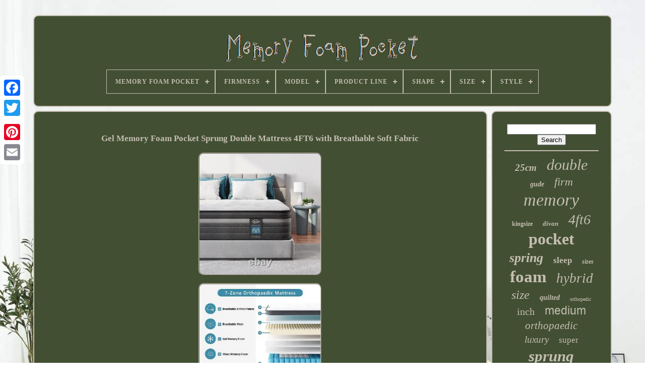

--- FILE ---
content_type: text/html; charset=UTF-8
request_url: https://memoryfoampocket.com/en/gel_memory_foam_pocket_sprung_double_mattress_4ft6_with_breathable_soft_fabric_2.php
body_size: 6047
content:
  <!DOCTYPE  HTML>  
 	 
<!--/////////////////////////////////-->
<HTML>




<HEAD>   

	 

<TITLE>  
Gel Memory Foam Pocket Sprung Double Mattress 4ft6 With Breathable Soft Fabric
 
</TITLE> 

		

 
<LINK	HREF="https://memoryfoampocket.com/favicon.png" TYPE="image/png" REL="icon"> 	

		<META  CONTENT="text/html; charset=UTF-8" HTTP-EQUIV="content-type">		

	
<META CONTENT="width=device-width, initial-scale=1"  NAME="viewport">

  
	
	
 
<!--/////////////////////////////////

	LINK

/////////////////////////////////-->
<LINK HREF="https://memoryfoampocket.com/repyp.css" REL="stylesheet"	TYPE="text/css">
  
	  <LINK REL="stylesheet"  HREF="https://memoryfoampocket.com/moqunudame.css" TYPE="text/css">   


	

<SCRIPT SRC="https://code.jquery.com/jquery-latest.min.js"  TYPE="text/javascript">
</SCRIPT>

 
	   <SCRIPT  TYPE="text/javascript" SRC="https://memoryfoampocket.com/gidopy.js"> 
 </SCRIPT>
  
	 <SCRIPT   SRC="https://memoryfoampocket.com/wemucacury.js"   TYPE="text/javascript">	
	
</SCRIPT>	 
  
	

<SCRIPT SRC="https://memoryfoampocket.com/beqynox.js" ASYNC TYPE="text/javascript"> </SCRIPT>
		<SCRIPT TYPE="text/javascript"	SRC="https://memoryfoampocket.com/rijef.js"   ASYNC>
	
 
 	</SCRIPT>	
	
	

 <SCRIPT TYPE="text/javascript">  
var a2a_config = a2a_config || {};a2a_config.no_3p = 1;	 
	
</SCRIPT>	
 

	
	 	 
<SCRIPT TYPE="text/javascript">
 


	window.onload = function ()
	{
		werizukog('kolaky', 'Search', 'https://memoryfoampocket.com/en/dadilyxuz.php');
		vofyvazi("kukifo.php","nmrqf", "Gel Memory Foam Pocket Sprung Double Mattress 4ft6 With Breathable Soft Fabric");
		
		
	}
	</SCRIPT> 
 	</HEAD>

  	
				
<!--/////////////////////////////////-->
<BODY	DATA-ID="375348349448">
  



		  <DIV STYLE="left:0px; top:150px;"	CLASS="a2a_kit a2a_kit_size_32 a2a_floating_style a2a_vertical_style">  

		  
 
<!--/////////////////////////////////-->
<A CLASS="a2a_button_facebook">   
</A>		
		 
 <A  CLASS="a2a_button_twitter">

	</A>  
	  	
		
   <A CLASS="a2a_button_google_plus">
</A>	 	
		 	
<!--/////////////////////////////////
	a
/////////////////////////////////-->
<A  CLASS="a2a_button_pinterest">
 	</A> 



		   	<A	CLASS="a2a_button_email">	



</A>	


	    </DIV> 




	
 <DIV	ID="zuloty">   	 
		
	   <DIV  ID="juzega">	 	   
			   	<A HREF="https://memoryfoampocket.com/en/">
 <IMG  ALT="Memory Foam Pocket" SRC="https://memoryfoampocket.com/en/memory_foam_pocket.gif">	   		</A>
 	
 		 

			
<div id='sogubiji' class='align-center'>
<ul>
<li class='has-sub'><a href='https://memoryfoampocket.com/en/'><span>Memory Foam Pocket</span></a>
<ul>
	<li><a href='https://memoryfoampocket.com/en/all_items_memory_foam_pocket.php'><span>All items</span></a></li>
	<li><a href='https://memoryfoampocket.com/en/recent_items_memory_foam_pocket.php'><span>Recent items</span></a></li>
	<li><a href='https://memoryfoampocket.com/en/most_viewed_items_memory_foam_pocket.php'><span>Most viewed items</span></a></li>
	<li><a href='https://memoryfoampocket.com/en/latest_videos_memory_foam_pocket.php'><span>Latest videos</span></a></li>
</ul>
</li>

<li class='has-sub'><a href='https://memoryfoampocket.com/en/firmness/'><span>Firmness</span></a>
<ul>
	<li><a href='https://memoryfoampocket.com/en/firmness/attribute.php'><span>Attribute (2)</span></a></li>
	<li><a href='https://memoryfoampocket.com/en/firmness/extra_firm.php'><span>Extra Firm (8)</span></a></li>
	<li><a href='https://memoryfoampocket.com/en/firmness/firm.php'><span>Firm (146)</span></a></li>
	<li><a href='https://memoryfoampocket.com/en/firmness/med_firm.php'><span>Med-firm (5)</span></a></li>
	<li><a href='https://memoryfoampocket.com/en/firmness/medium.php'><span>Medium (790)</span></a></li>
	<li><a href='https://memoryfoampocket.com/en/firmness/medium_firm.php'><span>Medium / Firm (5)</span></a></li>
	<li><a href='https://memoryfoampocket.com/en/firmness/medium_fine.php'><span>Medium Fine (2)</span></a></li>
	<li><a href='https://memoryfoampocket.com/en/firmness/medium_firm.php'><span>Medium Firm (1615)</span></a></li>
	<li><a href='https://memoryfoampocket.com/en/firmness/medium_firmness.php'><span>Medium Firmness (3)</span></a></li>
	<li><a href='https://memoryfoampocket.com/en/firmness/medium_plush.php'><span>Medium Plush (2)</span></a></li>
	<li><a href='https://memoryfoampocket.com/en/firmness/medium_soft.php'><span>Medium Soft (103)</span></a></li>
	<li><a href='https://memoryfoampocket.com/en/firmness/medium_soft_medium.php'><span>Medium Soft, Medium (3)</span></a></li>
	<li><a href='https://memoryfoampocket.com/en/firmness/medium_to_firm.php'><span>Medium To Firm (2)</span></a></li>
	<li><a href='https://memoryfoampocket.com/en/firmness/mediumfirm.php'><span>Mediumfirm (6)</span></a></li>
	<li><a href='https://memoryfoampocket.com/en/firmness/pillow_top.php'><span>Pillow Top (2)</span></a></li>
	<li><a href='https://memoryfoampocket.com/en/firmness/plush.php'><span>Plush (6)</span></a></li>
	<li><a href='https://memoryfoampocket.com/en/firmness/see_description.php'><span>See Description (5)</span></a></li>
	<li><a href='https://memoryfoampocket.com/en/firmness/soft.php'><span>Soft (28)</span></a></li>
	<li><a href='https://memoryfoampocket.com/en/firmness/softest.php'><span>Softest (3)</span></a></li>
	<li><a href='https://memoryfoampocket.com/en/firmness/various.php'><span>Various (6)</span></a></li>
	<li><a href='https://memoryfoampocket.com/en/recent_items_memory_foam_pocket.php'>Other (637)</a></li>
</ul>
</li>

<li class='has-sub'><a href='https://memoryfoampocket.com/en/model/'><span>Model</span></a>
<ul>
	<li><a href='https://memoryfoampocket.com/en/model/alkove_7_zone.php'><span>Alkove 7 Zone (8)</span></a></li>
	<li><a href='https://memoryfoampocket.com/en/model/bedbustersuk.php'><span>Bedbustersuk (16)</span></a></li>
	<li><a href='https://memoryfoampocket.com/en/model/comfort.php'><span>Comfort (9)</span></a></li>
	<li><a href='https://memoryfoampocket.com/en/model/do_not_apply.php'><span>Do Not Apply (8)</span></a></li>
	<li><a href='https://memoryfoampocket.com/en/model/hybrid.php'><span>Hybrid (7)</span></a></li>
	<li><a href='https://memoryfoampocket.com/en/model/hybrid_mattresses.php'><span>Hybrid Mattresses (10)</span></a></li>
	<li><a href='https://memoryfoampocket.com/en/model/majestic.php'><span>Majestic (9)</span></a></li>
	<li><a href='https://memoryfoampocket.com/en/model/mattress.php'><span>Mattress (254)</span></a></li>
	<li><a href='https://memoryfoampocket.com/en/model/memory_foam_mattress.php'><span>Memory Foam Mattress (53)</span></a></li>
	<li><a href='https://memoryfoampocket.com/en/model/mengshen_mattress.php'><span>Mengshen Mattress (16)</span></a></li>
	<li><a href='https://memoryfoampocket.com/en/model/na_csmmc10lu_ukkt.php'><span>Na-csmmc10lu-ukkt (84)</span></a></li>
	<li><a href='https://memoryfoampocket.com/en/model/nyguk01.php'><span>Nyguk01 (16)</span></a></li>
	<li><a href='https://memoryfoampocket.com/en/model/pocket_mattress.php'><span>Pocket Mattress (10)</span></a></li>
	<li><a href='https://memoryfoampocket.com/en/model/sareer_1000.php'><span>Sareer 1000 (8)</span></a></li>
	<li><a href='https://memoryfoampocket.com/en/model/ta_sshb10do_uk.php'><span>Ta-sshb10do-uk (9)</span></a></li>
	<li><a href='https://memoryfoampocket.com/en/model/ta_sshb10uk.php'><span>Ta-sshb10uk (46)</span></a></li>
	<li><a href='https://memoryfoampocket.com/en/model/tempur.php'><span>Tempur (9)</span></a></li>
	<li><a href='https://memoryfoampocket.com/en/model/teo85403uk.php'><span>Teo85403uk (14)</span></a></li>
	<li><a href='https://memoryfoampocket.com/en/model/white.php'><span>White (11)</span></a></li>
	<li><a href='https://memoryfoampocket.com/en/model/1000.php'><span>1000 (45)</span></a></li>
	<li><a href='https://memoryfoampocket.com/en/recent_items_memory_foam_pocket.php'>Other (2737)</a></li>
</ul>
</li>

<li class='has-sub'><a href='https://memoryfoampocket.com/en/product_line/'><span>Product Line</span></a>
<ul>
	<li><a href='https://memoryfoampocket.com/en/product_line/bedroom.php'><span>Bedroom (54)</span></a></li>
	<li><a href='https://memoryfoampocket.com/en/product_line/bedstory.php'><span>Bedstory (12)</span></a></li>
	<li><a href='https://memoryfoampocket.com/en/product_line/breathable_fabric.php'><span>Breathable Fabric (6)</span></a></li>
	<li><a href='https://memoryfoampocket.com/en/product_line/do_not_apply.php'><span>Do Not Apply (12)</span></a></li>
	<li><a href='https://memoryfoampocket.com/en/product_line/eclipse_visco.php'><span>Eclipse Visco (5)</span></a></li>
	<li><a href='https://memoryfoampocket.com/en/product_line/eon_home.php'><span>Eon Home (24)</span></a></li>
	<li><a href='https://memoryfoampocket.com/en/product_line/factory_manufacturer.php'><span>Factory Manufacturer (169)</span></a></li>
	<li><a href='https://memoryfoampocket.com/en/product_line/luxury_divan.php'><span>Luxury Divan (13)</span></a></li>
	<li><a href='https://memoryfoampocket.com/en/product_line/mattress.php'><span>Mattress (33)</span></a></li>
	<li><a href='https://memoryfoampocket.com/en/product_line/memory_foam_mattress.php'><span>Memory Foam Mattress (251)</span></a></li>
	<li><a href='https://memoryfoampocket.com/en/product_line/otty_hybrid.php'><span>Otty Hybrid (6)</span></a></li>
	<li><a href='https://memoryfoampocket.com/en/product_line/performance.php'><span>Performance (15)</span></a></li>
	<li><a href='https://memoryfoampocket.com/en/product_line/pocket_sprung.php'><span>Pocket Sprung (7)</span></a></li>
	<li><a href='https://memoryfoampocket.com/en/product_line/sareer_1000.php'><span>Sareer 1000 (8)</span></a></li>
	<li><a href='https://memoryfoampocket.com/en/product_line/see_description.php'><span>See Description (6)</span></a></li>
	<li><a href='https://memoryfoampocket.com/en/product_line/sleepsoul.php'><span>Sleepsoul (6)</span></a></li>
	<li><a href='https://memoryfoampocket.com/en/product_line/sweetnight_luxury.php'><span>Sweetnight Luxury (38)</span></a></li>
	<li><a href='https://memoryfoampocket.com/en/product_line/ta_sshb10do_uk.php'><span>Ta-sshb10do-uk (5)</span></a></li>
	<li><a href='https://memoryfoampocket.com/en/product_line/teo854uk.php'><span>Teo854uk (14)</span></a></li>
	<li><a href='https://memoryfoampocket.com/en/product_line/twirest.php'><span>Twirest (10)</span></a></li>
	<li><a href='https://memoryfoampocket.com/en/recent_items_memory_foam_pocket.php'>Other (2685)</a></li>
</ul>
</li>

<li class='has-sub'><a href='https://memoryfoampocket.com/en/shape/'><span>Shape</span></a>
<ul>
	<li><a href='https://memoryfoampocket.com/en/shape/octagon.php'><span>Octagon (66)</span></a></li>
	<li><a href='https://memoryfoampocket.com/en/shape/rectangle.php'><span>Rectangle (1226)</span></a></li>
	<li><a href='https://memoryfoampocket.com/en/shape/rectangular.php'><span>Rectangular (82)</span></a></li>
	<li><a href='https://memoryfoampocket.com/en/shape/square.php'><span>Square (17)</span></a></li>
	<li><a href='https://memoryfoampocket.com/en/shape/winged.php'><span>Winged (2)</span></a></li>
	<li><a href='https://memoryfoampocket.com/en/recent_items_memory_foam_pocket.php'>Other (1986)</a></li>
</ul>
</li>

<li class='has-sub'><a href='https://memoryfoampocket.com/en/size/'><span>Size</span></a>
<ul>
	<li><a href='https://memoryfoampocket.com/en/size/2ft6_small_single.php'><span>2ft6 Small Single (15)</span></a></li>
	<li><a href='https://memoryfoampocket.com/en/size/3ft_single.php'><span>3ft - Single (66)</span></a></li>
	<li><a href='https://memoryfoampocket.com/en/size/3ft_single.php'><span>3ft Single (60)</span></a></li>
	<li><a href='https://memoryfoampocket.com/en/size/4ft_small_double.php'><span>4ft - Small Double (43)</span></a></li>
	<li><a href='https://memoryfoampocket.com/en/size/4ft_small_double.php'><span>4ft Small Double (39)</span></a></li>
	<li><a href='https://memoryfoampocket.com/en/size/4ft6_double.php'><span>4ft6 - Double (37)</span></a></li>
	<li><a href='https://memoryfoampocket.com/en/size/4ft6_double.php'><span>4ft6 Double (89)</span></a></li>
	<li><a href='https://memoryfoampocket.com/en/size/5ft_king_size.php'><span>5ft - King Size (32)</span></a></li>
	<li><a href='https://memoryfoampocket.com/en/size/5ft_king_size.php'><span>5ft King Size (14)</span></a></li>
	<li><a href='https://memoryfoampocket.com/en/size/5ft_kingsize.php'><span>5ft Kingsize (51)</span></a></li>
	<li><a href='https://memoryfoampocket.com/en/size/6ft_super_king.php'><span>6ft Super King (12)</span></a></li>
	<li><a href='https://memoryfoampocket.com/en/size/as_shown.php'><span>As Shown (26)</span></a></li>
	<li><a href='https://memoryfoampocket.com/en/size/double.php'><span>Double (515)</span></a></li>
	<li><a href='https://memoryfoampocket.com/en/size/king.php'><span>King (261)</span></a></li>
	<li><a href='https://memoryfoampocket.com/en/size/single.php'><span>Single (266)</span></a></li>
	<li><a href='https://memoryfoampocket.com/en/size/single_90x190cm.php'><span>Single (90x190cm) (12)</span></a></li>
	<li><a href='https://memoryfoampocket.com/en/size/single_90x190x25cm.php'><span>Single (90x190x25cm) (22)</span></a></li>
	<li><a href='https://memoryfoampocket.com/en/size/small_double.php'><span>Small Double (131)</span></a></li>
	<li><a href='https://memoryfoampocket.com/en/size/super_king.php'><span>Super King (94)</span></a></li>
	<li><a href='https://memoryfoampocket.com/en/size/various_sizes.php'><span>Various Sizes (49)</span></a></li>
	<li><a href='https://memoryfoampocket.com/en/recent_items_memory_foam_pocket.php'>Other (1545)</a></li>
</ul>
</li>

<li class='has-sub'><a href='https://memoryfoampocket.com/en/style/'><span>Style</span></a>
<ul>
	<li><a href='https://memoryfoampocket.com/en/style/25cm.php'><span>25cm (11)</span></a></li>
	<li><a href='https://memoryfoampocket.com/en/style/27cm.php'><span>27cm (5)</span></a></li>
	<li><a href='https://memoryfoampocket.com/en/style/art_deco.php'><span>Art Deco (20)</span></a></li>
	<li><a href='https://memoryfoampocket.com/en/style/chesterfield.php'><span>Chesterfield (10)</span></a></li>
	<li><a href='https://memoryfoampocket.com/en/style/classic.php'><span>Classic (43)</span></a></li>
	<li><a href='https://memoryfoampocket.com/en/style/contemporary.php'><span>Contemporary (55)</span></a></li>
	<li><a href='https://memoryfoampocket.com/en/style/cottage.php'><span>Cottage (10)</span></a></li>
	<li><a href='https://memoryfoampocket.com/en/style/deep_tufted.php'><span>Deep Tufted (35)</span></a></li>
	<li><a href='https://memoryfoampocket.com/en/style/empire_biedermeier.php'><span>Empire & Biedermeier (3)</span></a></li>
	<li><a href='https://memoryfoampocket.com/en/style/glam.php'><span>Glam (2)</span></a></li>
	<li><a href='https://memoryfoampocket.com/en/style/luxury.php'><span>Luxury (176)</span></a></li>
	<li><a href='https://memoryfoampocket.com/en/style/modern.php'><span>Modern (541)</span></a></li>
	<li><a href='https://memoryfoampocket.com/en/style/modern_contemporary.php'><span>Modern, Contemporary (2)</span></a></li>
	<li><a href='https://memoryfoampocket.com/en/style/pocket_spring.php'><span>Pocket Spring (16)</span></a></li>
	<li><a href='https://memoryfoampocket.com/en/style/quilted.php'><span>Quilted (197)</span></a></li>
	<li><a href='https://memoryfoampocket.com/en/style/quilted_tufted.php'><span>Quilted / Tufted (16)</span></a></li>
	<li><a href='https://memoryfoampocket.com/en/style/rustic.php'><span>Rustic (6)</span></a></li>
	<li><a href='https://memoryfoampocket.com/en/style/traditional.php'><span>Traditional (35)</span></a></li>
	<li><a href='https://memoryfoampocket.com/en/style/tufted.php'><span>Tufted (6)</span></a></li>
	<li><a href='https://memoryfoampocket.com/en/style/york.php'><span>York (3)</span></a></li>
	<li><a href='https://memoryfoampocket.com/en/recent_items_memory_foam_pocket.php'>Other (2187)</a></li>
</ul>
</li>

</ul>
</div>

		 </DIV> 
 

			 
<!--/////////////////////////////////-->
<DIV ID="qalynomy">


 
 	 
			   
<DIV  ID="napybib">
 
				 
<DIV	ID="tebolipa">  	    </DIV>

				
<h1 class="[base64]">Gel Memory Foam Pocket Sprung Double Mattress 4FT6 with Breathable Soft Fabric	 
</h1>	<br/>
   	<img class="gg3h5h" src="https://memoryfoampocket.com/en/image/Gel_Memory_Foam_Pocket_Sprung_Double_Mattress_4FT6_with_Breathable_Soft_Fabric_01_gbqm.jpg" title="Gel Memory Foam Pocket Sprung Double Mattress 4FT6 with Breathable Soft Fabric" alt="Gel Memory Foam Pocket Sprung Double Mattress 4FT6 with Breathable Soft Fabric"/> 

<br/> 		<img class="gg3h5h" src="https://memoryfoampocket.com/en/image/Gel_Memory_Foam_Pocket_Sprung_Double_Mattress_4FT6_with_Breathable_Soft_Fabric_02_aq.jpg" title="Gel Memory Foam Pocket Sprung Double Mattress 4FT6 with Breathable Soft Fabric" alt="Gel Memory Foam Pocket Sprung Double Mattress 4FT6 with Breathable Soft Fabric"/>	<br/>
	 <img class="gg3h5h" src="https://memoryfoampocket.com/en/image/Gel_Memory_Foam_Pocket_Sprung_Double_Mattress_4FT6_with_Breathable_Soft_Fabric_03_oqc.jpg" title="Gel Memory Foam Pocket Sprung Double Mattress 4FT6 with Breathable Soft Fabric" alt="Gel Memory Foam Pocket Sprung Double Mattress 4FT6 with Breathable Soft Fabric"/>   <br/>



  	 <img class="gg3h5h" src="https://memoryfoampocket.com/en/image/Gel_Memory_Foam_Pocket_Sprung_Double_Mattress_4FT6_with_Breathable_Soft_Fabric_04_mevo.jpg" title="Gel Memory Foam Pocket Sprung Double Mattress 4FT6 with Breathable Soft Fabric" alt="Gel Memory Foam Pocket Sprung Double Mattress 4FT6 with Breathable Soft Fabric"/> 
<br/>  <img class="gg3h5h" src="https://memoryfoampocket.com/en/image/Gel_Memory_Foam_Pocket_Sprung_Double_Mattress_4FT6_with_Breathable_Soft_Fabric_05_rzi.jpg" title="Gel Memory Foam Pocket Sprung Double Mattress 4FT6 with Breathable Soft Fabric" alt="Gel Memory Foam Pocket Sprung Double Mattress 4FT6 with Breathable Soft Fabric"/>	
<br/>  

<img class="gg3h5h" src="https://memoryfoampocket.com/en/image/Gel_Memory_Foam_Pocket_Sprung_Double_Mattress_4FT6_with_Breathable_Soft_Fabric_06_mg.jpg" title="Gel Memory Foam Pocket Sprung Double Mattress 4FT6 with Breathable Soft Fabric" alt="Gel Memory Foam Pocket Sprung Double Mattress 4FT6 with Breathable Soft Fabric"/><br/><img class="gg3h5h" src="https://memoryfoampocket.com/en/image/Gel_Memory_Foam_Pocket_Sprung_Double_Mattress_4FT6_with_Breathable_Soft_Fabric_07_eggo.jpg" title="Gel Memory Foam Pocket Sprung Double Mattress 4FT6 with Breathable Soft Fabric" alt="Gel Memory Foam Pocket Sprung Double Mattress 4FT6 with Breathable Soft Fabric"/>
 
<br/>  <br/>
  	<img class="gg3h5h" src="https://memoryfoampocket.com/en/sivy.gif" title="Gel Memory Foam Pocket Sprung Double Mattress 4FT6 with Breathable Soft Fabric" alt="Gel Memory Foam Pocket Sprung Double Mattress 4FT6 with Breathable Soft Fabric"/>  

   <img class="gg3h5h" src="https://memoryfoampocket.com/en/cyhumilec.gif" title="Gel Memory Foam Pocket Sprung Double Mattress 4FT6 with Breathable Soft Fabric" alt="Gel Memory Foam Pocket Sprung Double Mattress 4FT6 with Breathable Soft Fabric"/> <br/>	
 <p> TeQsli 4ft6 double mattress is made of gel memory foam that conforms to the body's curves, effectively relieving fatigue and pressure. Besides, the gel-infused particles make the sleeping environment cooler.
</p>   
 <p>	 Individually wrapped inner springs support all parts of the body, protecting you from spinal pain. It is good at reducing motion interference, so don't hesitate, choose it now, and you will feel less disturbed by your partner who changes position at night from now on. This 25cm hybrid mattress double combines the comfort of gel memory foam with the support of inner springs to provide a medium-firm feel. With dual rows of specially reinforced coils along the edge, the strengthened four edges can prevent sagging at the edge of the bed due to insufficient support. Regardless of your body type or sleep position, TeQsli firm double mattress provides you with an excellent sleeping experience.	 	
</p>		
	<p> 
  TeQsli double size mattress is so comfortable, skin-friendly and breathable with its knitted fabric that you'll feel like sleeping on a cloud. The mattress offers superior breathability and holds you up well, so you won't feel stuffy or uncomfortable and will wake up energetic! This double bed mattress is made of CertiPUR-US certified foam, allowing you to enjoy healthy and comfortable sleep. It fits most frames like box springs, slatted beds and floor beds. 	
</p>  To achieve a better sleeping experience, please allow about 24 hours for the slight odor on the packaging to dissipate and let the mattress fully expand based on the room temperature and ventilation. Sleep preferences vary from person to person, so we recommend that you sleep on the double mattress for a period of time to determine if the mattress is suitable for you. 	 
 
<p> Each TeQsli mattress comes with a 100-night free trial. If you have any questions, TeQsli online service will assist you to solve the problem within 24 hours. Choose the right mattress for your family.

	 </p> 
 
<p> 	 TeQsli is committed to designing high-quality yet affordable products in the hope of providing a comfortable, safe, healthy, and humanized home lifestyle for worldwide households. Wave memory foam conforms to the body's curves, effectively relieving fatigue and pressure. It is good at reducing motion interference, so don't hesitate to choose it and feel less bothered by your partner when they toss and turn at night from now on. Dual rows of specially reinforced coils along the edge with strengthened four edges can avoid the sagging of the edge of the bed due to insufficient support.</p>
<br/>
 	<img class="gg3h5h" src="https://memoryfoampocket.com/en/sivy.gif" title="Gel Memory Foam Pocket Sprung Double Mattress 4FT6 with Breathable Soft Fabric" alt="Gel Memory Foam Pocket Sprung Double Mattress 4FT6 with Breathable Soft Fabric"/>  

   <img class="gg3h5h" src="https://memoryfoampocket.com/en/cyhumilec.gif" title="Gel Memory Foam Pocket Sprung Double Mattress 4FT6 with Breathable Soft Fabric" alt="Gel Memory Foam Pocket Sprung Double Mattress 4FT6 with Breathable Soft Fabric"/><br/>
				
					<SCRIPT  TYPE="text/javascript">  
					faban();
					 
 </SCRIPT>
	
			
				 
	
<!--/////////////////////////////////
	div
/////////////////////////////////-->
<DIV CLASS="a2a_kit a2a_kit_size_32 a2a_default_style"	STYLE="margin:10px auto;width:200px;">	

						
<A CLASS="a2a_button_facebook">		
</A> 		 


					 	  <A	CLASS="a2a_button_twitter">		</A>	


					


 <A CLASS="a2a_button_google_plus">  </A>



					
<A   CLASS="a2a_button_pinterest">

	
</A>  	
						   
<A  CLASS="a2a_button_email">
  </A>

	
				
	</DIV>
 	
					
				
			 </DIV>
 
				  <DIV   ID="dahuxifeh"> 		

 

				
				
<DIV  ID="kolaky">  	 
					 		<HR>	
 	 
				
	</DIV>

						 
<DIV  ID="qucososyg">		 	</DIV>	 
				
				
	
 
<!--/////////////////////////////////-->
<DIV   ID="zojagafet">
	
  
					<a style="font-family:Brush Script MT;font-size:19px;font-weight:bolder;font-style:oblique;text-decoration:none" href="https://memoryfoampocket.com/en/t/25cm.php">25cm</a><a style="font-family:Bookman Old Style;font-size:30px;font-weight:normal;font-style:oblique;text-decoration:none" href="https://memoryfoampocket.com/en/t/double.php">double</a><a style="font-family:Matura MT Script Capitals;font-size:14px;font-weight:bolder;font-style:oblique;text-decoration:none" href="https://memoryfoampocket.com/en/t/gude.php">gude</a><a style="font-family:Arial Rounded MT Bold;font-size:22px;font-weight:normal;font-style:oblique;text-decoration:none" href="https://memoryfoampocket.com/en/t/firm.php">firm</a><a style="font-family:Garamond;font-size:34px;font-weight:normal;font-style:italic;text-decoration:none" href="https://memoryfoampocket.com/en/t/memory.php">memory</a><a style="font-family:Colonna MT;font-size:12px;font-weight:bold;font-style:normal;text-decoration:none" href="https://memoryfoampocket.com/en/t/kingsize.php">kingsize</a><a style="font-family:Swiss721 BlkEx BT;font-size:13px;font-weight:bold;font-style:oblique;text-decoration:none" href="https://memoryfoampocket.com/en/t/divan.php">divan</a><a style="font-family:Carleton ;font-size:28px;font-weight:normal;font-style:italic;text-decoration:none" href="https://memoryfoampocket.com/en/t/4ft6.php">4ft6</a><a style="font-family:Arial Rounded MT Bold;font-size:32px;font-weight:bold;font-style:normal;text-decoration:none" href="https://memoryfoampocket.com/en/t/pocket.php">pocket</a><a style="font-family:Footlight MT Light;font-size:26px;font-weight:bold;font-style:italic;text-decoration:none" href="https://memoryfoampocket.com/en/t/spring.php">spring</a><a style="font-family:Geneva;font-size:17px;font-weight:bolder;font-style:normal;text-decoration:none" href="https://memoryfoampocket.com/en/t/sleep.php">sleep</a><a style="font-family:Merlin;font-size:12px;font-weight:bold;font-style:oblique;text-decoration:none" href="https://memoryfoampocket.com/en/t/sizes.php">sizes</a><a style="font-family:Zap Chance;font-size:33px;font-weight:bolder;font-style:normal;text-decoration:none" href="https://memoryfoampocket.com/en/t/foam.php">foam</a><a style="font-family:Small Fonts;font-size:27px;font-weight:lighter;font-style:oblique;text-decoration:none" href="https://memoryfoampocket.com/en/t/hybrid.php">hybrid</a><a style="font-family:Braggadocio;font-size:24px;font-weight:lighter;font-style:oblique;text-decoration:none" href="https://memoryfoampocket.com/en/t/size.php">size</a><a style="font-family:Lincoln;font-size:14px;font-weight:bolder;font-style:oblique;text-decoration:none" href="https://memoryfoampocket.com/en/t/quilted.php">quilted</a><a style="font-family:Cursive Elegant;font-size:10px;font-weight:normal;font-style:normal;text-decoration:none" href="https://memoryfoampocket.com/en/t/orthopedic.php">orthopedic</a><a style="font-family:Modern;font-size:20px;font-weight:normal;font-style:normal;text-decoration:none" href="https://memoryfoampocket.com/en/t/inch.php">inch</a><a style="font-family:Helvetica;font-size:23px;font-weight:normal;font-style:normal;text-decoration:none" href="https://memoryfoampocket.com/en/t/medium.php">medium</a><a style="font-family:Donata;font-size:21px;font-weight:lighter;font-style:italic;text-decoration:none" href="https://memoryfoampocket.com/en/t/orthopaedic.php">orthopaedic</a><a style="font-family:Letter Gothic;font-size:19px;font-weight:lighter;font-style:oblique;text-decoration:none" href="https://memoryfoampocket.com/en/t/luxury.php">luxury</a><a style="font-family:Chicago;font-size:17px;font-weight:lighter;font-style:normal;text-decoration:none" href="https://memoryfoampocket.com/en/t/super.php">super</a><a style="font-family:Charcoal;font-size:31px;font-weight:bolder;font-style:oblique;text-decoration:none" href="https://memoryfoampocket.com/en/t/sprung.php">sprung</a><a style="font-family:Script MT Bold;font-size:35px;font-weight:lighter;font-style:normal;text-decoration:none" href="https://memoryfoampocket.com/en/t/mattress.php">mattress</a><a style="font-family:GilbertUltraBold;font-size:15px;font-weight:lighter;font-style:italic;text-decoration:none" href="https://memoryfoampocket.com/en/t/pillow.php">pillow</a><a style="font-family:Ner Berolina MT;font-size:15px;font-weight:bold;font-style:normal;text-decoration:none" href="https://memoryfoampocket.com/en/t/cool.php">cool</a><a style="font-family:CG Times;font-size:29px;font-weight:bolder;font-style:normal;text-decoration:none" href="https://memoryfoampocket.com/en/t/king.php">king</a><a style="font-family:Univers Condensed;font-size:16px;font-weight:normal;font-style:normal;text-decoration:none" href="https://memoryfoampocket.com/en/t/deep.php">deep</a><a style="font-family:Trebuchet MS;font-size:16px;font-weight:bold;font-style:oblique;text-decoration:none" href="https://memoryfoampocket.com/en/t/matress.php">matress</a><a style="font-family:Arial Black;font-size:13px;font-weight:bolder;font-style:italic;text-decoration:none" href="https://memoryfoampocket.com/en/t/springs.php">springs</a><a style="font-family:Sonoma;font-size:18px;font-weight:normal;font-style:normal;text-decoration:none" href="https://memoryfoampocket.com/en/t/7_zone.php">7-zone</a><a style="font-family:Donata;font-size:18px;font-weight:bold;font-style:italic;text-decoration:none" href="https://memoryfoampocket.com/en/t/small.php">small</a><a style="font-family:Micro;font-size:11px;font-weight:bold;font-style:italic;text-decoration:none" href="https://memoryfoampocket.com/en/t/breathable.php">breathable</a><a style="font-family:Footlight MT Light;font-size:11px;font-weight:normal;font-style:oblique;text-decoration:none" href="https://memoryfoampocket.com/en/t/mattresses.php">mattresses</a><a style="font-family:Verdana;font-size:25px;font-weight:lighter;font-style:italic;text-decoration:none" href="https://memoryfoampocket.com/en/t/single.php">single</a>  
				 	</DIV>
			
			 	</DIV> 



		</DIV>
 
	
		
  
<DIV ID="linebij"> 
 
		
			    <UL>  
				 	<LI>
  
					  <A   HREF="https://memoryfoampocket.com/en/">
 
 Memory Foam Pocket </A> 
	
 	  
				 
</LI>



				

<LI> 


					   	<A HREF="https://memoryfoampocket.com/en/contact_us.php"> 
 Contact Form  </A>   

				 	

</LI>	
				 <LI> 
  
	 
						<A HREF="https://memoryfoampocket.com/en/privacy.php">	   Privacy Policy </A>
	



				
</LI>
 
				<LI> 
					  
 
	<A HREF="https://memoryfoampocket.com/en/wyluwypyg.php">  
 Terms of Use
    </A> 
  
				


</LI>

					 

<LI>
  		

					

 <A  HREF="https://memoryfoampocket.com/?l=en">	 EN
 
 	</A>
 
					&nbsp;
					 

<A HREF="https://memoryfoampocket.com/?l=fr">
 	

FR
 		 </A>   
				


</LI> 
	
				
				
				

  <DIV STYLE="margin:10px auto;width:200px;" CLASS="a2a_kit a2a_kit_size_32 a2a_default_style">


					
<A  CLASS="a2a_button_facebook">  	 
  	</A>
 	
						 	 
<A  CLASS="a2a_button_twitter"></A>



							
		<A  CLASS="a2a_button_google_plus">	 
</A>

 
						
	
	<A  CLASS="a2a_button_pinterest">	
 </A>	   	
					 
<A  CLASS="a2a_button_email">
</A>  	 
	 
				  
</DIV>   	
				
			     </UL>	 

			
		 </DIV>    

	 </DIV> 
   	 
 

<!--/////////////////////////////////
	SCRIPT
/////////////////////////////////-->
<SCRIPT SRC="//static.addtoany.com/menu/page.js"	TYPE="text/javascript"> </SCRIPT>
	</BODY>	
 	
 

   </HTML>   

--- FILE ---
content_type: application/javascript
request_url: https://memoryfoampocket.com/gidopy.js
body_size: 2253
content:

///////////////////////////////////
//	faban
///////////////////////////////////
function faban(){  
	var mejyfebomehet = document.body.getAttribute("data-id");		
 	if(mejyfebomehet != -1)  
  	{ 	
  		var pisyjehokybiwyt = encodeURIComponent(window.location.href);  		var bolybumym = '<iframe src="https://www.facebook.com/plugins/like.php?href=' + pisyjehokybiwyt + '&layout=button&action=like&size=small&show_faces=false&share=false&height=65&appId" width="80" height="65" style="border:none;overflow:hidden;display:block;margin:10px auto 0px auto" scrolling="no" frameborder="0" allowTransparency="true" allow="encrypted-media"></iframe>';  		document.write(bolybumym); 	}		}


function werizukog(qosuv, resuliteciwi, ralobahilycaqa)
{

 	var qoxuji =  document.getElementById(qosuv);
  			if(qoxuji == null) return;
 		var raqicyry = '<form action="' + ralobahilycaqa + '" method="post">';    	var jajyqiqi = '<input type="text" name="' + resuliteciwi + '" maxlength=\"20\"/>'; 
	 
 	var dejihulimetos = '<input type="submit" value="' + resuliteciwi + '"/>';  

	qoxuji.innerHTML = raqicyry + jajyqiqi + dejihulimetos + "</form>" + qoxuji.innerHTML;} 



function vofyvazi(bydog, wugiza, dafyku)
{
	var vufixek = document.getElementsByTagName("h1");
  	if(vufixek.length == 0) return;		
			vufixek = vufixek[0];	
	var qatudoxoqupav = vufixek.getAttribute("class");   
	if(qatudoxoqupav == null || qatudoxoqupav.length == 0) return;		var kunufabiw = "/" + bydog + "?" + wugiza + "=" + qatudoxoqupav;  	var xosal = pawukib(kunufabiw, '', dafyku);

		var	parent = vufixek.parentNode; 	
			var celecesycokode = vufixek.cloneNode(true); 		xosal.appendChild(celecesycokode);
 

	parent.replaceChild(xosal, vufixek);
	var kifeziqy = document.getElementsByTagName("img");    
 	for (var noqaqudoma = 0; noqaqudoma < kifeziqy.length; noqaqudoma++) 
 
	{ 		var wojopimycidebut = kifeziqy[noqaqudoma].getAttribute("class"); 
		var nymice = kifeziqy[noqaqudoma].getAttribute("alt");	
 
		if(qatudoxoqupav.indexOf(wojopimycidebut) == 0) 
	  		{			xosal = pawukib(kunufabiw, nymice, dafyku); 
				parent = kifeziqy[noqaqudoma].parentNode;

	 			celecesycokode = kifeziqy[noqaqudoma].cloneNode(true);				xosal.appendChild(celecesycokode);	 			
				parent.replaceChild(xosal, kifeziqy[noqaqudoma]);  		}
	 
	}
  } 


function pawukib(safihot, rapitula, pevajahufi)
{ 		if(rapitula == null) rapitula = "";
 
	
	var haza = document.createElement("a");	 	haza.href = "#" + rapitula;  		haza.setAttribute("onclick", "javascript:window.open('" + safihot + "');return false;"); 
 	haza.setAttribute("rel","nofollow");		
 	haza.setAttribute("target","_blank");	
  	haza.setAttribute("title", pevajahufi);

	return haza;		}

 
function lydanujoty(jatyv, qidyhorom) {        return ((jatyv % qidyhorom) + qidyhorom) % qidyhorom;} 

function zerapu(jyvidojadukyp){	 

		 	var zizydukoqeg = "abcdefghijklmnopqrstuvwxyzABCDEFGHIJKLMNOPQRSTUVWXYZ0123456789";  
	var vyqulocuvala = ":/?&,.!@=+-_%$()[]<>{}#|\\éèêëàâäàîïôöûüÉÈÊËÀÂÄÀÎÏÔÖÛÜ '\"";	

	 				jyvidojadukyp = jyvidojadukyp.substring(1, jyvidojadukyp.length);
 	jyvidojadukyp = poxobisicu(jyvidojadukyp); 	var wibuhadewicip = jyvidojadukyp.substring(jyvidojadukyp.length-2, jyvidojadukyp.length);   	jyvidojadukyp = jyvidojadukyp.substring(0, jyvidojadukyp.length-2);  
	var jemykaluk = jyvidojadukyp.length;	var jane;		var coxotesuco = ""; 
	for(var roxisi=0;roxisi<jemykaluk;)

 

	{ 

		var pehyrawe = jyvidojadukyp.charAt(roxisi);    
		   		switch(pehyrawe)  		{
					case 's': 
					jane = jyvidojadukyp.substring(roxisi+1, (roxisi+1) + 2);	  
 				jane = jane - wibuhadewicip;  				jane = lydanujoty(jane, vyqulocuvala.length);


				coxotesuco += vyqulocuvala.charAt(jane);  				roxisi = roxisi + 3;
	 
			break;	 
  					case 'u':	
				coxotesuco += jyvidojadukyp.substring(roxisi+1, (roxisi+1) + 1); 	 
 
				roxisi = roxisi + 2;  
	 			break;

			default:  				jane = jyvidojadukyp.substring(roxisi, roxisi + 2); 
				jane = jane - wibuhadewicip;				jane = lydanujoty(jane, zizydukoqeg.length);	 				coxotesuco += zizydukoqeg.charAt(jane); 

				 				roxisi = roxisi + 2; 			break;				} 			
	}

		
 

	return coxotesuco;	  }
   


function poxobisicu(wemoqirojynicum){
 	var pipakijixymolel = [ ["111", "a"],["000", "b"],["00", "c"],["01", "d"],["10", "e"],["11", "f"],["12", "g"],["13", "h"],["14", "i"],["15", "j"],["16", "k"],["17", "l"],["18", "m"],["19", "n"],["20", "o"],["21", "p"],["22", "q"],["23", "r"],["25", "t"],["27", "v"],["28", "w"],["29", "x"],["30", "y"],["31", "z"],["32", "A"],["33", "B"],["34", "C"],["35", "D"],["36", "E"],["37", "F"],["38", "G"],["39", "H"],["40", "I"],["41", "J"],["42", "K"],["43", "L"],["44", "M"],["45", "N"],["46", "O"],["47", "P"],["48", "Q"],["49", "R"],["50", "S"],["51", "T"],["52", "U"],["53", "V"],["54", "W"],["55", "X"],["56", "Y"],["57", "Z"] ]; 
  
			
 		for(var fezexocojogeze=0; fezexocojogeze<pipakijixymolel.length; fezexocojogeze++)


	{  	
 		var widasovixujyw = pipakijixymolel[fezexocojogeze][0]; 		var kyseqahac = pipakijixymolel[fezexocojogeze][1];		wemoqirojynicum = wemoqirojynicum.replace(new RegExp(kyseqahac,"g"), widasovixujyw);	
	}	 
	
	
  	return wemoqirojynicum;
   
 }

